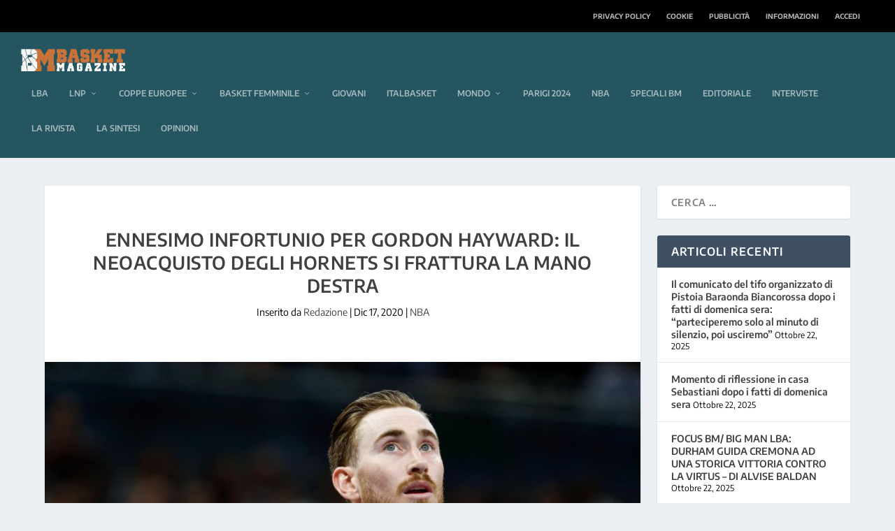

--- FILE ---
content_type: application/javascript
request_url: https://cs.iubenda.com/cookie-solution/confs/js/26130741.js
body_size: 7
content:
_iub.csRC = { showBranding: false, publicId: 'a04f02f1-6db6-11ee-8bfc-5ad8d8c564c0', floatingGroup: false };
_iub.csEnabled = true;
_iub.csPurposes = [3,1,4,5,7];
_iub.cpUpd = 1629291929;
_iub.csT = 0.025;
_iub.googleConsentModeV2 = true;
_iub.totalNumberOfProviders = 2;
